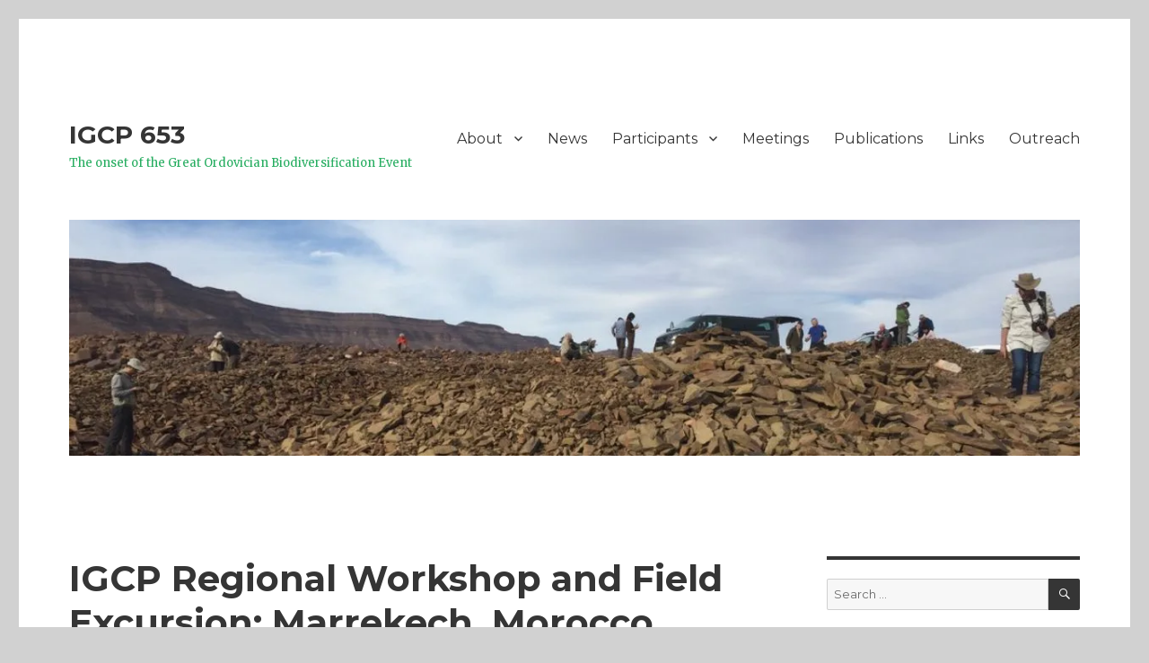

--- FILE ---
content_type: text/html; charset=UTF-8
request_url: https://www.igcp653.org/2018/01/11/igcp-regional-workshop-and-field-excursion-marrekech-morocco/
body_size: 20015
content:
<!DOCTYPE html>
<html dir="ltr" lang="en-US" prefix="og: https://ogp.me/ns#" class="no-js">
<head>
	<meta charset="UTF-8">
	<meta name="viewport" content="width=device-width, initial-scale=1">
	<link rel="profile" href="http://gmpg.org/xfn/11">
		<link rel="pingback" href="https://www.igcp653.org/xmlrpc.php">
		<script>(function(html){html.className = html.className.replace(/\bno-js\b/,'js')})(document.documentElement);</script>
<title>IGCP Regional Workshop and Field Excursion: Marrekech, Morocco | IGCP 653</title>

		<!-- All in One SEO 4.9.3 - aioseo.com -->
	<meta name="description" content="The 2nd Circular, which provides details of the Regional Workshop and Field Excursion to be held Feb 12-16 in Morocco is now available. We look forward to the first meeting of the IGCP 653 project on the African continent! Click here for 2nd Circular" />
	<meta name="robots" content="max-image-preview:large" />
	<meta name="author" content="Alycia Stigall"/>
	<link rel="canonical" href="https://www.igcp653.org/2018/01/11/igcp-regional-workshop-and-field-excursion-marrekech-morocco/" />
	<meta name="generator" content="All in One SEO (AIOSEO) 4.9.3" />
		<meta property="og:locale" content="en_US" />
		<meta property="og:site_name" content="IGCP 653 | The onset of the Great Ordovician Biodiversification Event" />
		<meta property="og:type" content="activity" />
		<meta property="og:title" content="IGCP Regional Workshop and Field Excursion: Marrekech, Morocco | IGCP 653" />
		<meta property="og:description" content="The 2nd Circular, which provides details of the Regional Workshop and Field Excursion to be held Feb 12-16 in Morocco is now available. We look forward to the first meeting of the IGCP 653 project on the African continent! Click here for 2nd Circular" />
		<meta property="og:url" content="https://www.igcp653.org/2018/01/11/igcp-regional-workshop-and-field-excursion-marrekech-morocco/" />
		<meta name="twitter:card" content="summary" />
		<meta name="twitter:title" content="IGCP Regional Workshop and Field Excursion: Marrekech, Morocco | IGCP 653" />
		<meta name="twitter:description" content="The 2nd Circular, which provides details of the Regional Workshop and Field Excursion to be held Feb 12-16 in Morocco is now available. We look forward to the first meeting of the IGCP 653 project on the African continent! Click here for 2nd Circular" />
		<script type="application/ld+json" class="aioseo-schema">
			{"@context":"https:\/\/schema.org","@graph":[{"@type":"Article","@id":"https:\/\/www.igcp653.org\/2018\/01\/11\/igcp-regional-workshop-and-field-excursion-marrekech-morocco\/#article","name":"IGCP Regional Workshop and Field Excursion: Marrekech, Morocco | IGCP 653","headline":"IGCP Regional Workshop and Field Excursion: Marrekech, Morocco","author":{"@id":"https:\/\/www.igcp653.org\/author\/stigallohio-edu\/#author"},"publisher":{"@id":"https:\/\/www.igcp653.org\/#organization"},"datePublished":"2018-01-11T16:32:32+00:00","dateModified":"2018-01-11T16:32:32+00:00","inLanguage":"en-US","mainEntityOfPage":{"@id":"https:\/\/www.igcp653.org\/2018\/01\/11\/igcp-regional-workshop-and-field-excursion-marrekech-morocco\/#webpage"},"isPartOf":{"@id":"https:\/\/www.igcp653.org\/2018\/01\/11\/igcp-regional-workshop-and-field-excursion-marrekech-morocco\/#webpage"},"articleSection":"Uncategorized"},{"@type":"BreadcrumbList","@id":"https:\/\/www.igcp653.org\/2018\/01\/11\/igcp-regional-workshop-and-field-excursion-marrekech-morocco\/#breadcrumblist","itemListElement":[{"@type":"ListItem","@id":"https:\/\/www.igcp653.org#listItem","position":1,"name":"Home","item":"https:\/\/www.igcp653.org","nextItem":{"@type":"ListItem","@id":"https:\/\/www.igcp653.org\/category\/uncategorized\/#listItem","name":"Uncategorized"}},{"@type":"ListItem","@id":"https:\/\/www.igcp653.org\/category\/uncategorized\/#listItem","position":2,"name":"Uncategorized","item":"https:\/\/www.igcp653.org\/category\/uncategorized\/","nextItem":{"@type":"ListItem","@id":"https:\/\/www.igcp653.org\/2018\/01\/11\/igcp-regional-workshop-and-field-excursion-marrekech-morocco\/#listItem","name":"IGCP Regional Workshop and Field Excursion: Marrekech, Morocco"},"previousItem":{"@type":"ListItem","@id":"https:\/\/www.igcp653.org#listItem","name":"Home"}},{"@type":"ListItem","@id":"https:\/\/www.igcp653.org\/2018\/01\/11\/igcp-regional-workshop-and-field-excursion-marrekech-morocco\/#listItem","position":3,"name":"IGCP Regional Workshop and Field Excursion: Marrekech, Morocco","previousItem":{"@type":"ListItem","@id":"https:\/\/www.igcp653.org\/category\/uncategorized\/#listItem","name":"Uncategorized"}}]},{"@type":"Organization","@id":"https:\/\/www.igcp653.org\/#organization","name":"IGCP 653","description":"The onset of the Great Ordovician Biodiversification Event","url":"https:\/\/www.igcp653.org\/"},{"@type":"Person","@id":"https:\/\/www.igcp653.org\/author\/stigallohio-edu\/#author","url":"https:\/\/www.igcp653.org\/author\/stigallohio-edu\/","name":"Alycia Stigall","image":{"@type":"ImageObject","@id":"https:\/\/www.igcp653.org\/2018\/01\/11\/igcp-regional-workshop-and-field-excursion-marrekech-morocco\/#authorImage","url":"https:\/\/secure.gravatar.com\/avatar\/e4568070dd8bc8eff57ccb081b93b870a4d5d42ebe3204b5bf8b6e5f89b0e90e?s=96&d=mm&r=g","width":96,"height":96,"caption":"Alycia Stigall"}},{"@type":"WebPage","@id":"https:\/\/www.igcp653.org\/2018\/01\/11\/igcp-regional-workshop-and-field-excursion-marrekech-morocco\/#webpage","url":"https:\/\/www.igcp653.org\/2018\/01\/11\/igcp-regional-workshop-and-field-excursion-marrekech-morocco\/","name":"IGCP Regional Workshop and Field Excursion: Marrekech, Morocco | IGCP 653","description":"The 2nd Circular, which provides details of the Regional Workshop and Field Excursion to be held Feb 12-16 in Morocco is now available. We look forward to the first meeting of the IGCP 653 project on the African continent! Click here for 2nd Circular","inLanguage":"en-US","isPartOf":{"@id":"https:\/\/www.igcp653.org\/#website"},"breadcrumb":{"@id":"https:\/\/www.igcp653.org\/2018\/01\/11\/igcp-regional-workshop-and-field-excursion-marrekech-morocco\/#breadcrumblist"},"author":{"@id":"https:\/\/www.igcp653.org\/author\/stigallohio-edu\/#author"},"creator":{"@id":"https:\/\/www.igcp653.org\/author\/stigallohio-edu\/#author"},"datePublished":"2018-01-11T16:32:32+00:00","dateModified":"2018-01-11T16:32:32+00:00"},{"@type":"WebSite","@id":"https:\/\/www.igcp653.org\/#website","url":"https:\/\/www.igcp653.org\/","name":"IGCP 653","description":"The onset of the Great Ordovician Biodiversification Event","inLanguage":"en-US","publisher":{"@id":"https:\/\/www.igcp653.org\/#organization"}}]}
		</script>
		<!-- All in One SEO -->

<link rel='dns-prefetch' href='//secure.gravatar.com' />
<link rel='dns-prefetch' href='//stats.wp.com' />
<link rel='dns-prefetch' href='//fonts.googleapis.com' />
<link rel='dns-prefetch' href='//v0.wordpress.com' />
<link rel='dns-prefetch' href='//widgets.wp.com' />
<link rel='dns-prefetch' href='//s0.wp.com' />
<link rel='dns-prefetch' href='//0.gravatar.com' />
<link rel='dns-prefetch' href='//1.gravatar.com' />
<link rel='dns-prefetch' href='//2.gravatar.com' />
<link href='https://fonts.gstatic.com' crossorigin rel='preconnect' />
<link rel='preconnect' href='//i0.wp.com' />
<link rel="alternate" type="application/rss+xml" title="IGCP 653 &raquo; Feed" href="https://www.igcp653.org/feed/" />
<link rel="alternate" type="application/rss+xml" title="IGCP 653 &raquo; Comments Feed" href="https://www.igcp653.org/comments/feed/" />
<link rel="alternate" type="application/rss+xml" title="IGCP 653 &raquo; IGCP Regional Workshop and Field Excursion: Marrekech, Morocco Comments Feed" href="https://www.igcp653.org/2018/01/11/igcp-regional-workshop-and-field-excursion-marrekech-morocco/feed/" />
<link rel="alternate" title="oEmbed (JSON)" type="application/json+oembed" href="https://www.igcp653.org/wp-json/oembed/1.0/embed?url=https%3A%2F%2Fwww.igcp653.org%2F2018%2F01%2F11%2Figcp-regional-workshop-and-field-excursion-marrekech-morocco%2F" />
<link rel="alternate" title="oEmbed (XML)" type="text/xml+oembed" href="https://www.igcp653.org/wp-json/oembed/1.0/embed?url=https%3A%2F%2Fwww.igcp653.org%2F2018%2F01%2F11%2Figcp-regional-workshop-and-field-excursion-marrekech-morocco%2F&#038;format=xml" />
<style id='wp-img-auto-sizes-contain-inline-css'>
img:is([sizes=auto i],[sizes^="auto," i]){contain-intrinsic-size:3000px 1500px}
/*# sourceURL=wp-img-auto-sizes-contain-inline-css */
</style>
<link rel='stylesheet' id='twentysixteen-jetpack-css' href='https://www.igcp653.org/wp-content/plugins/jetpack/modules/theme-tools/compat/twentysixteen.css?ver=15.4' media='all' />
<link rel='stylesheet' id='jetpack_related-posts-css' href='https://www.igcp653.org/wp-content/plugins/jetpack/modules/related-posts/related-posts.css?ver=20240116' media='all' />
<style id='wp-emoji-styles-inline-css'>

	img.wp-smiley, img.emoji {
		display: inline !important;
		border: none !important;
		box-shadow: none !important;
		height: 1em !important;
		width: 1em !important;
		margin: 0 0.07em !important;
		vertical-align: -0.1em !important;
		background: none !important;
		padding: 0 !important;
	}
/*# sourceURL=wp-emoji-styles-inline-css */
</style>
<style id='wp-block-library-inline-css'>
:root{--wp-block-synced-color:#7a00df;--wp-block-synced-color--rgb:122,0,223;--wp-bound-block-color:var(--wp-block-synced-color);--wp-editor-canvas-background:#ddd;--wp-admin-theme-color:#007cba;--wp-admin-theme-color--rgb:0,124,186;--wp-admin-theme-color-darker-10:#006ba1;--wp-admin-theme-color-darker-10--rgb:0,107,160.5;--wp-admin-theme-color-darker-20:#005a87;--wp-admin-theme-color-darker-20--rgb:0,90,135;--wp-admin-border-width-focus:2px}@media (min-resolution:192dpi){:root{--wp-admin-border-width-focus:1.5px}}.wp-element-button{cursor:pointer}:root .has-very-light-gray-background-color{background-color:#eee}:root .has-very-dark-gray-background-color{background-color:#313131}:root .has-very-light-gray-color{color:#eee}:root .has-very-dark-gray-color{color:#313131}:root .has-vivid-green-cyan-to-vivid-cyan-blue-gradient-background{background:linear-gradient(135deg,#00d084,#0693e3)}:root .has-purple-crush-gradient-background{background:linear-gradient(135deg,#34e2e4,#4721fb 50%,#ab1dfe)}:root .has-hazy-dawn-gradient-background{background:linear-gradient(135deg,#faaca8,#dad0ec)}:root .has-subdued-olive-gradient-background{background:linear-gradient(135deg,#fafae1,#67a671)}:root .has-atomic-cream-gradient-background{background:linear-gradient(135deg,#fdd79a,#004a59)}:root .has-nightshade-gradient-background{background:linear-gradient(135deg,#330968,#31cdcf)}:root .has-midnight-gradient-background{background:linear-gradient(135deg,#020381,#2874fc)}:root{--wp--preset--font-size--normal:16px;--wp--preset--font-size--huge:42px}.has-regular-font-size{font-size:1em}.has-larger-font-size{font-size:2.625em}.has-normal-font-size{font-size:var(--wp--preset--font-size--normal)}.has-huge-font-size{font-size:var(--wp--preset--font-size--huge)}.has-text-align-center{text-align:center}.has-text-align-left{text-align:left}.has-text-align-right{text-align:right}.has-fit-text{white-space:nowrap!important}#end-resizable-editor-section{display:none}.aligncenter{clear:both}.items-justified-left{justify-content:flex-start}.items-justified-center{justify-content:center}.items-justified-right{justify-content:flex-end}.items-justified-space-between{justify-content:space-between}.screen-reader-text{border:0;clip-path:inset(50%);height:1px;margin:-1px;overflow:hidden;padding:0;position:absolute;width:1px;word-wrap:normal!important}.screen-reader-text:focus{background-color:#ddd;clip-path:none;color:#444;display:block;font-size:1em;height:auto;left:5px;line-height:normal;padding:15px 23px 14px;text-decoration:none;top:5px;width:auto;z-index:100000}html :where(.has-border-color){border-style:solid}html :where([style*=border-top-color]){border-top-style:solid}html :where([style*=border-right-color]){border-right-style:solid}html :where([style*=border-bottom-color]){border-bottom-style:solid}html :where([style*=border-left-color]){border-left-style:solid}html :where([style*=border-width]){border-style:solid}html :where([style*=border-top-width]){border-top-style:solid}html :where([style*=border-right-width]){border-right-style:solid}html :where([style*=border-bottom-width]){border-bottom-style:solid}html :where([style*=border-left-width]){border-left-style:solid}html :where(img[class*=wp-image-]){height:auto;max-width:100%}:where(figure){margin:0 0 1em}html :where(.is-position-sticky){--wp-admin--admin-bar--position-offset:var(--wp-admin--admin-bar--height,0px)}@media screen and (max-width:600px){html :where(.is-position-sticky){--wp-admin--admin-bar--position-offset:0px}}

/*# sourceURL=wp-block-library-inline-css */
</style><style id='global-styles-inline-css'>
:root{--wp--preset--aspect-ratio--square: 1;--wp--preset--aspect-ratio--4-3: 4/3;--wp--preset--aspect-ratio--3-4: 3/4;--wp--preset--aspect-ratio--3-2: 3/2;--wp--preset--aspect-ratio--2-3: 2/3;--wp--preset--aspect-ratio--16-9: 16/9;--wp--preset--aspect-ratio--9-16: 9/16;--wp--preset--color--black: #000000;--wp--preset--color--cyan-bluish-gray: #abb8c3;--wp--preset--color--white: #fff;--wp--preset--color--pale-pink: #f78da7;--wp--preset--color--vivid-red: #cf2e2e;--wp--preset--color--luminous-vivid-orange: #ff6900;--wp--preset--color--luminous-vivid-amber: #fcb900;--wp--preset--color--light-green-cyan: #7bdcb5;--wp--preset--color--vivid-green-cyan: #00d084;--wp--preset--color--pale-cyan-blue: #8ed1fc;--wp--preset--color--vivid-cyan-blue: #0693e3;--wp--preset--color--vivid-purple: #9b51e0;--wp--preset--color--dark-gray: #1a1a1a;--wp--preset--color--medium-gray: #686868;--wp--preset--color--light-gray: #e5e5e5;--wp--preset--color--blue-gray: #4d545c;--wp--preset--color--bright-blue: #007acc;--wp--preset--color--light-blue: #9adffd;--wp--preset--color--dark-brown: #402b30;--wp--preset--color--medium-brown: #774e24;--wp--preset--color--dark-red: #640c1f;--wp--preset--color--bright-red: #ff675f;--wp--preset--color--yellow: #ffef8e;--wp--preset--gradient--vivid-cyan-blue-to-vivid-purple: linear-gradient(135deg,rgb(6,147,227) 0%,rgb(155,81,224) 100%);--wp--preset--gradient--light-green-cyan-to-vivid-green-cyan: linear-gradient(135deg,rgb(122,220,180) 0%,rgb(0,208,130) 100%);--wp--preset--gradient--luminous-vivid-amber-to-luminous-vivid-orange: linear-gradient(135deg,rgb(252,185,0) 0%,rgb(255,105,0) 100%);--wp--preset--gradient--luminous-vivid-orange-to-vivid-red: linear-gradient(135deg,rgb(255,105,0) 0%,rgb(207,46,46) 100%);--wp--preset--gradient--very-light-gray-to-cyan-bluish-gray: linear-gradient(135deg,rgb(238,238,238) 0%,rgb(169,184,195) 100%);--wp--preset--gradient--cool-to-warm-spectrum: linear-gradient(135deg,rgb(74,234,220) 0%,rgb(151,120,209) 20%,rgb(207,42,186) 40%,rgb(238,44,130) 60%,rgb(251,105,98) 80%,rgb(254,248,76) 100%);--wp--preset--gradient--blush-light-purple: linear-gradient(135deg,rgb(255,206,236) 0%,rgb(152,150,240) 100%);--wp--preset--gradient--blush-bordeaux: linear-gradient(135deg,rgb(254,205,165) 0%,rgb(254,45,45) 50%,rgb(107,0,62) 100%);--wp--preset--gradient--luminous-dusk: linear-gradient(135deg,rgb(255,203,112) 0%,rgb(199,81,192) 50%,rgb(65,88,208) 100%);--wp--preset--gradient--pale-ocean: linear-gradient(135deg,rgb(255,245,203) 0%,rgb(182,227,212) 50%,rgb(51,167,181) 100%);--wp--preset--gradient--electric-grass: linear-gradient(135deg,rgb(202,248,128) 0%,rgb(113,206,126) 100%);--wp--preset--gradient--midnight: linear-gradient(135deg,rgb(2,3,129) 0%,rgb(40,116,252) 100%);--wp--preset--font-size--small: 13px;--wp--preset--font-size--medium: 20px;--wp--preset--font-size--large: 36px;--wp--preset--font-size--x-large: 42px;--wp--preset--spacing--20: 0.44rem;--wp--preset--spacing--30: 0.67rem;--wp--preset--spacing--40: 1rem;--wp--preset--spacing--50: 1.5rem;--wp--preset--spacing--60: 2.25rem;--wp--preset--spacing--70: 3.38rem;--wp--preset--spacing--80: 5.06rem;--wp--preset--shadow--natural: 6px 6px 9px rgba(0, 0, 0, 0.2);--wp--preset--shadow--deep: 12px 12px 50px rgba(0, 0, 0, 0.4);--wp--preset--shadow--sharp: 6px 6px 0px rgba(0, 0, 0, 0.2);--wp--preset--shadow--outlined: 6px 6px 0px -3px rgb(255, 255, 255), 6px 6px rgb(0, 0, 0);--wp--preset--shadow--crisp: 6px 6px 0px rgb(0, 0, 0);}:where(.is-layout-flex){gap: 0.5em;}:where(.is-layout-grid){gap: 0.5em;}body .is-layout-flex{display: flex;}.is-layout-flex{flex-wrap: wrap;align-items: center;}.is-layout-flex > :is(*, div){margin: 0;}body .is-layout-grid{display: grid;}.is-layout-grid > :is(*, div){margin: 0;}:where(.wp-block-columns.is-layout-flex){gap: 2em;}:where(.wp-block-columns.is-layout-grid){gap: 2em;}:where(.wp-block-post-template.is-layout-flex){gap: 1.25em;}:where(.wp-block-post-template.is-layout-grid){gap: 1.25em;}.has-black-color{color: var(--wp--preset--color--black) !important;}.has-cyan-bluish-gray-color{color: var(--wp--preset--color--cyan-bluish-gray) !important;}.has-white-color{color: var(--wp--preset--color--white) !important;}.has-pale-pink-color{color: var(--wp--preset--color--pale-pink) !important;}.has-vivid-red-color{color: var(--wp--preset--color--vivid-red) !important;}.has-luminous-vivid-orange-color{color: var(--wp--preset--color--luminous-vivid-orange) !important;}.has-luminous-vivid-amber-color{color: var(--wp--preset--color--luminous-vivid-amber) !important;}.has-light-green-cyan-color{color: var(--wp--preset--color--light-green-cyan) !important;}.has-vivid-green-cyan-color{color: var(--wp--preset--color--vivid-green-cyan) !important;}.has-pale-cyan-blue-color{color: var(--wp--preset--color--pale-cyan-blue) !important;}.has-vivid-cyan-blue-color{color: var(--wp--preset--color--vivid-cyan-blue) !important;}.has-vivid-purple-color{color: var(--wp--preset--color--vivid-purple) !important;}.has-black-background-color{background-color: var(--wp--preset--color--black) !important;}.has-cyan-bluish-gray-background-color{background-color: var(--wp--preset--color--cyan-bluish-gray) !important;}.has-white-background-color{background-color: var(--wp--preset--color--white) !important;}.has-pale-pink-background-color{background-color: var(--wp--preset--color--pale-pink) !important;}.has-vivid-red-background-color{background-color: var(--wp--preset--color--vivid-red) !important;}.has-luminous-vivid-orange-background-color{background-color: var(--wp--preset--color--luminous-vivid-orange) !important;}.has-luminous-vivid-amber-background-color{background-color: var(--wp--preset--color--luminous-vivid-amber) !important;}.has-light-green-cyan-background-color{background-color: var(--wp--preset--color--light-green-cyan) !important;}.has-vivid-green-cyan-background-color{background-color: var(--wp--preset--color--vivid-green-cyan) !important;}.has-pale-cyan-blue-background-color{background-color: var(--wp--preset--color--pale-cyan-blue) !important;}.has-vivid-cyan-blue-background-color{background-color: var(--wp--preset--color--vivid-cyan-blue) !important;}.has-vivid-purple-background-color{background-color: var(--wp--preset--color--vivid-purple) !important;}.has-black-border-color{border-color: var(--wp--preset--color--black) !important;}.has-cyan-bluish-gray-border-color{border-color: var(--wp--preset--color--cyan-bluish-gray) !important;}.has-white-border-color{border-color: var(--wp--preset--color--white) !important;}.has-pale-pink-border-color{border-color: var(--wp--preset--color--pale-pink) !important;}.has-vivid-red-border-color{border-color: var(--wp--preset--color--vivid-red) !important;}.has-luminous-vivid-orange-border-color{border-color: var(--wp--preset--color--luminous-vivid-orange) !important;}.has-luminous-vivid-amber-border-color{border-color: var(--wp--preset--color--luminous-vivid-amber) !important;}.has-light-green-cyan-border-color{border-color: var(--wp--preset--color--light-green-cyan) !important;}.has-vivid-green-cyan-border-color{border-color: var(--wp--preset--color--vivid-green-cyan) !important;}.has-pale-cyan-blue-border-color{border-color: var(--wp--preset--color--pale-cyan-blue) !important;}.has-vivid-cyan-blue-border-color{border-color: var(--wp--preset--color--vivid-cyan-blue) !important;}.has-vivid-purple-border-color{border-color: var(--wp--preset--color--vivid-purple) !important;}.has-vivid-cyan-blue-to-vivid-purple-gradient-background{background: var(--wp--preset--gradient--vivid-cyan-blue-to-vivid-purple) !important;}.has-light-green-cyan-to-vivid-green-cyan-gradient-background{background: var(--wp--preset--gradient--light-green-cyan-to-vivid-green-cyan) !important;}.has-luminous-vivid-amber-to-luminous-vivid-orange-gradient-background{background: var(--wp--preset--gradient--luminous-vivid-amber-to-luminous-vivid-orange) !important;}.has-luminous-vivid-orange-to-vivid-red-gradient-background{background: var(--wp--preset--gradient--luminous-vivid-orange-to-vivid-red) !important;}.has-very-light-gray-to-cyan-bluish-gray-gradient-background{background: var(--wp--preset--gradient--very-light-gray-to-cyan-bluish-gray) !important;}.has-cool-to-warm-spectrum-gradient-background{background: var(--wp--preset--gradient--cool-to-warm-spectrum) !important;}.has-blush-light-purple-gradient-background{background: var(--wp--preset--gradient--blush-light-purple) !important;}.has-blush-bordeaux-gradient-background{background: var(--wp--preset--gradient--blush-bordeaux) !important;}.has-luminous-dusk-gradient-background{background: var(--wp--preset--gradient--luminous-dusk) !important;}.has-pale-ocean-gradient-background{background: var(--wp--preset--gradient--pale-ocean) !important;}.has-electric-grass-gradient-background{background: var(--wp--preset--gradient--electric-grass) !important;}.has-midnight-gradient-background{background: var(--wp--preset--gradient--midnight) !important;}.has-small-font-size{font-size: var(--wp--preset--font-size--small) !important;}.has-medium-font-size{font-size: var(--wp--preset--font-size--medium) !important;}.has-large-font-size{font-size: var(--wp--preset--font-size--large) !important;}.has-x-large-font-size{font-size: var(--wp--preset--font-size--x-large) !important;}
/*# sourceURL=global-styles-inline-css */
</style>

<style id='classic-theme-styles-inline-css'>
/*! This file is auto-generated */
.wp-block-button__link{color:#fff;background-color:#32373c;border-radius:9999px;box-shadow:none;text-decoration:none;padding:calc(.667em + 2px) calc(1.333em + 2px);font-size:1.125em}.wp-block-file__button{background:#32373c;color:#fff;text-decoration:none}
/*# sourceURL=/wp-includes/css/classic-themes.min.css */
</style>
<link rel='stylesheet' id='twentysixteen-fonts-css' href='https://fonts.googleapis.com/css?family=Merriweather%3A400%2C700%2C900%2C400italic%2C700italic%2C900italic%7CMontserrat%3A400%2C700%7CInconsolata%3A400&#038;subset=latin%2Clatin-ext&#038;display=fallback' media='all' />
<link rel='stylesheet' id='genericons-css' href='https://www.igcp653.org/wp-content/plugins/jetpack/_inc/genericons/genericons/genericons.css?ver=3.1' media='all' />
<link rel='stylesheet' id='twentysixteen-style-css' href='https://www.igcp653.org/wp-content/themes/twentysixteen/style.css?ver=20190507' media='all' />
<style id='twentysixteen-style-inline-css'>

		/* Custom Main Text Color */
		body,
		blockquote cite,
		blockquote small,
		.main-navigation a,
		.menu-toggle,
		.dropdown-toggle,
		.social-navigation a,
		.post-navigation a,
		.pagination a:hover,
		.pagination a:focus,
		.widget-title a,
		.site-branding .site-title a,
		.entry-title a,
		.page-links > .page-links-title,
		.comment-author,
		.comment-reply-title small a:hover,
		.comment-reply-title small a:focus {
			color: #353535
		}

		blockquote,
		.menu-toggle.toggled-on,
		.menu-toggle.toggled-on:hover,
		.menu-toggle.toggled-on:focus,
		.post-navigation,
		.post-navigation div + div,
		.pagination,
		.widget,
		.page-header,
		.page-links a,
		.comments-title,
		.comment-reply-title {
			border-color: #353535;
		}

		button,
		button[disabled]:hover,
		button[disabled]:focus,
		input[type="button"],
		input[type="button"][disabled]:hover,
		input[type="button"][disabled]:focus,
		input[type="reset"],
		input[type="reset"][disabled]:hover,
		input[type="reset"][disabled]:focus,
		input[type="submit"],
		input[type="submit"][disabled]:hover,
		input[type="submit"][disabled]:focus,
		.menu-toggle.toggled-on,
		.menu-toggle.toggled-on:hover,
		.menu-toggle.toggled-on:focus,
		.pagination:before,
		.pagination:after,
		.pagination .prev,
		.pagination .next,
		.page-links a {
			background-color: #353535;
		}

		/* Border Color */
		fieldset,
		pre,
		abbr,
		acronym,
		table,
		th,
		td,
		input[type="date"],
		input[type="time"],
		input[type="datetime-local"],
		input[type="week"],
		input[type="month"],
		input[type="text"],
		input[type="email"],
		input[type="url"],
		input[type="password"],
		input[type="search"],
		input[type="tel"],
		input[type="number"],
		textarea,
		.main-navigation li,
		.main-navigation .primary-menu,
		.menu-toggle,
		.dropdown-toggle:after,
		.social-navigation a,
		.image-navigation,
		.comment-navigation,
		.tagcloud a,
		.entry-content,
		.entry-summary,
		.page-links a,
		.page-links > span,
		.comment-list article,
		.comment-list .pingback,
		.comment-list .trackback,
		.comment-reply-link,
		.no-comments,
		.widecolumn .mu_register .mu_alert {
			border-color: #353535; /* Fallback for IE7 and IE8 */
			border-color: rgba( 53, 53, 53, 0.2);
		}

		hr,
		code {
			background-color: #353535; /* Fallback for IE7 and IE8 */
			background-color: rgba( 53, 53, 53, 0.2);
		}

		@media screen and (min-width: 56.875em) {
			.main-navigation ul ul,
			.main-navigation ul ul li {
				border-color: rgba( 53, 53, 53, 0.2);
			}

			.main-navigation ul ul:before {
				border-top-color: rgba( 53, 53, 53, 0.2);
				border-bottom-color: rgba( 53, 53, 53, 0.2);
			}
		}
	

		/* Custom Secondary Text Color */

		/**
		 * IE8 and earlier will drop any block with CSS3 selectors.
		 * Do not combine these styles with the next block.
		 */
		body:not(.search-results) .entry-summary {
			color: #26ad60;
		}

		blockquote,
		.post-password-form label,
		a:hover,
		a:focus,
		a:active,
		.post-navigation .meta-nav,
		.image-navigation,
		.comment-navigation,
		.widget_recent_entries .post-date,
		.widget_rss .rss-date,
		.widget_rss cite,
		.site-description,
		.author-bio,
		.entry-footer,
		.entry-footer a,
		.sticky-post,
		.taxonomy-description,
		.entry-caption,
		.comment-metadata,
		.pingback .edit-link,
		.comment-metadata a,
		.pingback .comment-edit-link,
		.comment-form label,
		.comment-notes,
		.comment-awaiting-moderation,
		.logged-in-as,
		.form-allowed-tags,
		.site-info,
		.site-info a,
		.wp-caption .wp-caption-text,
		.gallery-caption,
		.widecolumn label,
		.widecolumn .mu_register label {
			color: #26ad60;
		}

		.widget_calendar tbody a:hover,
		.widget_calendar tbody a:focus {
			background-color: #26ad60;
		}
	
/*# sourceURL=twentysixteen-style-inline-css */
</style>
<link rel='stylesheet' id='twentysixteen-block-style-css' href='https://www.igcp653.org/wp-content/themes/twentysixteen/css/blocks.css?ver=20190102' media='all' />
<link rel='stylesheet' id='jetpack_likes-css' href='https://www.igcp653.org/wp-content/plugins/jetpack/modules/likes/style.css?ver=15.4' media='all' />
<link rel='stylesheet' id='jetpack-subscriptions-css' href='https://www.igcp653.org/wp-content/plugins/jetpack/_inc/build/subscriptions/subscriptions.min.css?ver=15.4' media='all' />
<style id='jetpack_facebook_likebox-inline-css'>
.widget_facebook_likebox {
	overflow: hidden;
}

/*# sourceURL=https://www.igcp653.org/wp-content/plugins/jetpack/modules/widgets/facebook-likebox/style.css */
</style>
<link rel='stylesheet' id='tablepress-default-css' href='https://www.igcp653.org/wp-content/tablepress-combined.min.css?ver=65' media='all' />
<link rel='stylesheet' id='if-style-css' href='https://www.igcp653.org/wp-content/plugins/ifeature-slider/css/if-slider.css?ver=6.9' media='all' />
<link rel='stylesheet' id='sharedaddy-css' href='https://www.igcp653.org/wp-content/plugins/jetpack/modules/sharedaddy/sharing.css?ver=15.4' media='all' />
<link rel='stylesheet' id='social-logos-css' href='https://www.igcp653.org/wp-content/plugins/jetpack/_inc/social-logos/social-logos.min.css?ver=15.4' media='all' />
<script id="jetpack_related-posts-js-extra">
var related_posts_js_options = {"post_heading":"h4"};
//# sourceURL=jetpack_related-posts-js-extra
</script>
<script src="https://www.igcp653.org/wp-content/plugins/jetpack/_inc/build/related-posts/related-posts.min.js?ver=20240116" id="jetpack_related-posts-js"></script>
<script src="https://www.igcp653.org/wp-includes/js/jquery/jquery.min.js?ver=3.7.1" id="jquery-core-js"></script>
<script src="https://www.igcp653.org/wp-includes/js/jquery/jquery-migrate.min.js?ver=3.4.1" id="jquery-migrate-js"></script>
<link rel="https://api.w.org/" href="https://www.igcp653.org/wp-json/" /><link rel="alternate" title="JSON" type="application/json" href="https://www.igcp653.org/wp-json/wp/v2/posts/830" /><link rel="EditURI" type="application/rsd+xml" title="RSD" href="https://www.igcp653.org/xmlrpc.php?rsd" />
<meta name="generator" content="WordPress 6.9" />
<link rel='shortlink' href='https://wp.me/p7moBj-do' />
<script type="text/javascript">
(function(url){
	if(/(?:Chrome\/26\.0\.1410\.63 Safari\/537\.31|WordfenceTestMonBot)/.test(navigator.userAgent)){ return; }
	var addEvent = function(evt, handler) {
		if (window.addEventListener) {
			document.addEventListener(evt, handler, false);
		} else if (window.attachEvent) {
			document.attachEvent('on' + evt, handler);
		}
	};
	var removeEvent = function(evt, handler) {
		if (window.removeEventListener) {
			document.removeEventListener(evt, handler, false);
		} else if (window.detachEvent) {
			document.detachEvent('on' + evt, handler);
		}
	};
	var evts = 'contextmenu dblclick drag dragend dragenter dragleave dragover dragstart drop keydown keypress keyup mousedown mousemove mouseout mouseover mouseup mousewheel scroll'.split(' ');
	var logHuman = function() {
		if (window.wfLogHumanRan) { return; }
		window.wfLogHumanRan = true;
		var wfscr = document.createElement('script');
		wfscr.type = 'text/javascript';
		wfscr.async = true;
		wfscr.src = url + '&r=' + Math.random();
		(document.getElementsByTagName('head')[0]||document.getElementsByTagName('body')[0]).appendChild(wfscr);
		for (var i = 0; i < evts.length; i++) {
			removeEvent(evts[i], logHuman);
		}
	};
	for (var i = 0; i < evts.length; i++) {
		addEvent(evts[i], logHuman);
	}
})('//www.igcp653.org/?wordfence_lh=1&hid=B5EAF698E85447C02B05F9C8E7B8EC9E');
</script>	<style>img#wpstats{display:none}</style>
		<style id="custom-background-css">
body.custom-background { background-color: #d1d1d1; }
</style>
	<link rel="icon" href="https://i0.wp.com/www.igcp653.org/wp-content/uploads/2016/04/cropped-white_projectsquarewhite-1.png?fit=32%2C32&#038;ssl=1" sizes="32x32" />
<link rel="icon" href="https://i0.wp.com/www.igcp653.org/wp-content/uploads/2016/04/cropped-white_projectsquarewhite-1.png?fit=192%2C192&#038;ssl=1" sizes="192x192" />
<link rel="apple-touch-icon" href="https://i0.wp.com/www.igcp653.org/wp-content/uploads/2016/04/cropped-white_projectsquarewhite-1.png?fit=180%2C180&#038;ssl=1" />
<meta name="msapplication-TileImage" content="https://i0.wp.com/www.igcp653.org/wp-content/uploads/2016/04/cropped-white_projectsquarewhite-1.png?fit=270%2C270&#038;ssl=1" />
<link rel='stylesheet' id='grunion.css-css' href='https://www.igcp653.org/wp-content/plugins/jetpack/jetpack_vendor/automattic/jetpack-forms/src/../dist/contact-form/css/grunion.css?ver=15.4' media='all' />
</head>

<body class="wp-singular post-template-default single single-post postid-830 single-format-standard custom-background wp-embed-responsive wp-theme-twentysixteen group-blog">
<div id="page" class="site">
	<div class="site-inner">
		<a class="skip-link screen-reader-text" href="#content">Skip to content</a>

		<header id="masthead" class="site-header" role="banner">
			<div class="site-header-main">
				<div class="site-branding">
					
											<p class="site-title"><a href="https://www.igcp653.org/" rel="home">IGCP 653</a></p>
												<p class="site-description">The onset of the Great Ordovician Biodiversification Event</p>
									</div><!-- .site-branding -->

									<button id="menu-toggle" class="menu-toggle">Menu</button>

					<div id="site-header-menu" class="site-header-menu">
													<nav id="site-navigation" class="main-navigation" role="navigation" aria-label="Primary Menu">
								<div class="menu-top-menu-container"><ul id="menu-top-menu" class="primary-menu"><li id="menu-item-36" class="menu-item menu-item-type-post_type menu-item-object-page menu-item-has-children menu-item-36"><a href="https://www.igcp653.org/about/">About</a>
<ul class="sub-menu">
	<li id="menu-item-197" class="menu-item menu-item-type-post_type menu-item-object-page menu-item-197"><a href="https://www.igcp653.org/about/logo/">Logo</a></li>
</ul>
</li>
<li id="menu-item-41" class="menu-item menu-item-type-post_type menu-item-object-page current_page_parent menu-item-41"><a href="https://www.igcp653.org/news/">News</a></li>
<li id="menu-item-16" class="menu-item menu-item-type-post_type menu-item-object-page menu-item-has-children menu-item-16"><a href="https://www.igcp653.org/participants/">Participants</a>
<ul class="sub-menu">
	<li id="menu-item-65" class="menu-item menu-item-type-post_type menu-item-object-page menu-item-65"><a href="https://www.igcp653.org/participants/project-leaders/">Project Leaders</a></li>
	<li id="menu-item-64" class="menu-item menu-item-type-post_type menu-item-object-page menu-item-64"><a href="https://www.igcp653.org/participants/participants/">Program Participants</a></li>
	<li id="menu-item-138" class="menu-item menu-item-type-post_type menu-item-object-page menu-item-138"><a href="https://www.igcp653.org/participants/join/">How to Join</a></li>
</ul>
</li>
<li id="menu-item-15" class="menu-item menu-item-type-post_type menu-item-object-page menu-item-15"><a href="https://www.igcp653.org/meetings/">Meetings</a></li>
<li id="menu-item-17" class="menu-item menu-item-type-post_type menu-item-object-page menu-item-17"><a href="https://www.igcp653.org/publications/">Publications</a></li>
<li id="menu-item-35" class="menu-item menu-item-type-post_type menu-item-object-page menu-item-35"><a href="https://www.igcp653.org/links/">Links</a></li>
<li id="menu-item-34" class="menu-item menu-item-type-post_type menu-item-object-page menu-item-34"><a href="https://www.igcp653.org/public-outreach/">Outreach</a></li>
</ul></div>							</nav><!-- .main-navigation -->
						
											</div><!-- .site-header-menu -->
							</div><!-- .site-header-main -->

											<div class="header-image">
					<a href="https://www.igcp653.org/" rel="home">
						<img src="https://www.igcp653.org/wp-content/uploads/2018/02/cropped-UNADJUSTEDNONRAW_thumb_70be-1.jpg" srcset="https://i0.wp.com/www.igcp653.org/wp-content/uploads/2018/02/cropped-UNADJUSTEDNONRAW_thumb_70be-1.jpg?w=1200&amp;ssl=1 1200w, https://i0.wp.com/www.igcp653.org/wp-content/uploads/2018/02/cropped-UNADJUSTEDNONRAW_thumb_70be-1.jpg?resize=300%2C70&amp;ssl=1 300w, https://i0.wp.com/www.igcp653.org/wp-content/uploads/2018/02/cropped-UNADJUSTEDNONRAW_thumb_70be-1.jpg?resize=768%2C179&amp;ssl=1 768w, https://i0.wp.com/www.igcp653.org/wp-content/uploads/2018/02/cropped-UNADJUSTEDNONRAW_thumb_70be-1.jpg?resize=1024%2C239&amp;ssl=1 1024w" sizes="(max-width: 709px) 85vw, (max-width: 909px) 81vw, (max-width: 1362px) 88vw, 1200px" width="1200" height="280" alt="IGCP 653">
					</a>
				</div><!-- .header-image -->
					</header><!-- .site-header -->

		<div id="content" class="site-content">

<div id="primary" class="content-area">
	<main id="main" class="site-main" role="main">
		
<article id="post-830" class="post-830 post type-post status-publish format-standard hentry category-uncategorized">
	<header class="entry-header">
		<h1 class="entry-title">IGCP Regional Workshop and Field Excursion: Marrekech, Morocco</h1>	</header><!-- .entry-header -->

	
	
	<div class="entry-content">
		<p>The <a href="http://www.igcp653.org/wp-content/uploads/2018/01/2nd-Circular-1.pdf">2nd Circular</a>, which provides details of the Regional Workshop and Field Excursion to be held Feb 12-16 in Morocco is now available.</p>
<p>We look forward to the first meeting of the IGCP 653 project on the African continent!</p>
<p><a href="http://www.igcp653.org/wp-content/uploads/2018/01/2nd-Circular-1.pdf">Click here for 2nd Circular</a></p>
<div class="sharedaddy sd-sharing-enabled"><div class="robots-nocontent sd-block sd-social sd-social-icon sd-sharing"><h3 class="sd-title">Share this:</h3><div class="sd-content"><ul><li class="share-twitter"><a rel="nofollow noopener noreferrer"
				data-shared="sharing-twitter-830"
				class="share-twitter sd-button share-icon no-text"
				href="https://www.igcp653.org/2018/01/11/igcp-regional-workshop-and-field-excursion-marrekech-morocco/?share=twitter"
				target="_blank"
				aria-labelledby="sharing-twitter-830"
				>
				<span id="sharing-twitter-830" hidden>Click to share on X (Opens in new window)</span>
				<span>X</span>
			</a></li><li class="share-facebook"><a rel="nofollow noopener noreferrer"
				data-shared="sharing-facebook-830"
				class="share-facebook sd-button share-icon no-text"
				href="https://www.igcp653.org/2018/01/11/igcp-regional-workshop-and-field-excursion-marrekech-morocco/?share=facebook"
				target="_blank"
				aria-labelledby="sharing-facebook-830"
				>
				<span id="sharing-facebook-830" hidden>Click to share on Facebook (Opens in new window)</span>
				<span>Facebook</span>
			</a></li><li class="share-email"><a rel="nofollow noopener noreferrer"
				data-shared="sharing-email-830"
				class="share-email sd-button share-icon no-text"
				href="mailto:?subject=%5BShared%20Post%5D%20IGCP%20Regional%20Workshop%20and%20Field%20Excursion%3A%20Marrekech%2C%20Morocco&#038;body=https%3A%2F%2Fwww.igcp653.org%2F2018%2F01%2F11%2Figcp-regional-workshop-and-field-excursion-marrekech-morocco%2F&#038;share=email"
				target="_blank"
				aria-labelledby="sharing-email-830"
				data-email-share-error-title="Do you have email set up?" data-email-share-error-text="If you&#039;re having problems sharing via email, you might not have email set up for your browser. You may need to create a new email yourself." data-email-share-nonce="e9649fbb9d" data-email-share-track-url="https://www.igcp653.org/2018/01/11/igcp-regional-workshop-and-field-excursion-marrekech-morocco/?share=email">
				<span id="sharing-email-830" hidden>Click to email a link to a friend (Opens in new window)</span>
				<span>Email</span>
			</a></li><li class="share-print"><a rel="nofollow noopener noreferrer"
				data-shared="sharing-print-830"
				class="share-print sd-button share-icon no-text"
				href="https://www.igcp653.org/2018/01/11/igcp-regional-workshop-and-field-excursion-marrekech-morocco/#print?share=print"
				target="_blank"
				aria-labelledby="sharing-print-830"
				>
				<span id="sharing-print-830" hidden>Click to print (Opens in new window)</span>
				<span>Print</span>
			</a></li><li class="share-end"></li></ul></div></div></div><div class='sharedaddy sd-block sd-like jetpack-likes-widget-wrapper jetpack-likes-widget-unloaded' id='like-post-wrapper-108772137-830-6970abe5aa812' data-src='https://widgets.wp.com/likes/?ver=15.4#blog_id=108772137&amp;post_id=830&amp;origin=www.igcp653.org&amp;obj_id=108772137-830-6970abe5aa812' data-name='like-post-frame-108772137-830-6970abe5aa812' data-title='Like or Reblog'><h3 class="sd-title">Like this:</h3><div class='likes-widget-placeholder post-likes-widget-placeholder' style='height: 55px;'><span class='button'><span>Like</span></span> <span class="loading">Loading...</span></div><span class='sd-text-color'></span><a class='sd-link-color'></a></div>
<div id='jp-relatedposts' class='jp-relatedposts' >
	
</div>	</div><!-- .entry-content -->

	<footer class="entry-footer">
		<span class="byline"><span class="author vcard"><img alt='' src='https://secure.gravatar.com/avatar/e4568070dd8bc8eff57ccb081b93b870a4d5d42ebe3204b5bf8b6e5f89b0e90e?s=49&#038;d=mm&#038;r=g' srcset='https://secure.gravatar.com/avatar/e4568070dd8bc8eff57ccb081b93b870a4d5d42ebe3204b5bf8b6e5f89b0e90e?s=98&#038;d=mm&#038;r=g 2x' class='avatar avatar-49 photo' height='49' width='49' decoding='async'/><span class="screen-reader-text">Author </span> <a class="url fn n" href="https://www.igcp653.org/author/stigallohio-edu/">Alycia Stigall</a></span></span><span class="posted-on"><span class="screen-reader-text">Posted on </span><a href="https://www.igcp653.org/2018/01/11/igcp-regional-workshop-and-field-excursion-marrekech-morocco/" rel="bookmark"><time class="entry-date published updated" datetime="2018-01-11T16:32:32+00:00">January 11, 2018</time></a></span>			</footer><!-- .entry-footer -->
</article><!-- #post-830 -->

<div id="comments" class="comments-area">

	
	
		<div id="respond" class="comment-respond">
		<h2 id="reply-title" class="comment-reply-title">Leave a Reply <small><a rel="nofollow" id="cancel-comment-reply-link" href="/2018/01/11/igcp-regional-workshop-and-field-excursion-marrekech-morocco/#respond" style="display:none;">Cancel reply</a></small></h2><form action="https://www.igcp653.org/wp-comments-post.php" method="post" id="commentform" class="comment-form"><p class="comment-notes"><span id="email-notes">Your email address will not be published.</span> <span class="required-field-message">Required fields are marked <span class="required">*</span></span></p><p class="comment-form-comment"><label for="comment">Comment <span class="required">*</span></label> <textarea id="comment" name="comment" cols="45" rows="8" maxlength="65525" required></textarea></p><p class="comment-form-author"><label for="author">Name <span class="required">*</span></label> <input id="author" name="author" type="text" value="" size="30" maxlength="245" autocomplete="name" required /></p>
<p class="comment-form-email"><label for="email">Email <span class="required">*</span></label> <input id="email" name="email" type="email" value="" size="30" maxlength="100" aria-describedby="email-notes" autocomplete="email" required /></p>
<p class="comment-form-url"><label for="url">Website</label> <input id="url" name="url" type="url" value="" size="30" maxlength="200" autocomplete="url" /></p>
<p class="comment-subscription-form"><input type="checkbox" name="subscribe_comments" id="subscribe_comments" value="subscribe" style="width: auto; -moz-appearance: checkbox; -webkit-appearance: checkbox;" /> <label class="subscribe-label" id="subscribe-label" for="subscribe_comments">Notify me of follow-up comments by email.</label></p><p class="comment-subscription-form"><input type="checkbox" name="subscribe_blog" id="subscribe_blog" value="subscribe" style="width: auto; -moz-appearance: checkbox; -webkit-appearance: checkbox;" /> <label class="subscribe-label" id="subscribe-blog-label" for="subscribe_blog">Notify me of new posts by email.</label></p><p class="form-submit"><input name="submit" type="submit" id="submit" class="submit" value="Post Comment" /> <input type='hidden' name='comment_post_ID' value='830' id='comment_post_ID' />
<input type='hidden' name='comment_parent' id='comment_parent' value='0' />
</p><p style="display: none;"><input type="hidden" id="akismet_comment_nonce" name="akismet_comment_nonce" value="c8a302d7f7" /></p><p style="display: none !important;" class="akismet-fields-container" data-prefix="ak_"><label>&#916;<textarea name="ak_hp_textarea" cols="45" rows="8" maxlength="100"></textarea></label><input type="hidden" id="ak_js_1" name="ak_js" value="5"/><script>document.getElementById( "ak_js_1" ).setAttribute( "value", ( new Date() ).getTime() );</script></p></form>	</div><!-- #respond -->
	<p class="akismet_comment_form_privacy_notice">This site uses Akismet to reduce spam. <a href="https://akismet.com/privacy/" target="_blank" rel="nofollow noopener">Learn how your comment data is processed.</a></p>
</div><!-- .comments-area -->

	<nav class="navigation post-navigation" aria-label="Posts">
		<h2 class="screen-reader-text">Post navigation</h2>
		<div class="nav-links"><div class="nav-previous"><a href="https://www.igcp653.org/2017/10/01/igcp-653-seattle-gsa/" rel="prev"><span class="meta-nav" aria-hidden="true">Previous</span> <span class="screen-reader-text">Previous post:</span> <span class="post-title">IGCP 653 @ Seattle GSA</span></a></div><div class="nav-next"><a href="https://www.igcp653.org/2018/02/01/international-paleontological-congress-5-abstracts-due/" rel="next"><span class="meta-nav" aria-hidden="true">Next</span> <span class="screen-reader-text">Next post:</span> <span class="post-title">International Paleontological Congress 5: Abstracts due</span></a></div></div>
	</nav>
	</main><!-- .site-main -->

	<aside id="content-bottom-widgets" class="content-bottom-widgets" role="complementary">
			<div class="widget-area">
			<section id="twitter_timeline-3" class="widget widget_twitter_timeline"><h2 class="widget-title">Follow us on Twitter</h2><a class="twitter-timeline" data-height="400" data-theme="light" data-border-color="#e8e8e8" data-tweet-limit="5" data-lang="EN" data-partner="jetpack" data-chrome="noheader nofooter noborders transparent" href="https://twitter.com/igcp653" href="https://twitter.com/igcp653">My Tweets</a></section>		</div><!-- .widget-area -->
	
			<div class="widget-area">
			<section id="facebook-likebox-3" class="widget widget_facebook_likebox"><h2 class="widget-title"><a href="https://www.facebook.com/igcp653/">Follow us on Facebook</a></h2>		<div id="fb-root"></div>
		<div class="fb-page" data-href="https://www.facebook.com/igcp653/" data-width="340"  data-height="580" data-hide-cover="false" data-show-facepile="true" data-tabs="timeline" data-hide-cta="false" data-small-header="false">
		<div class="fb-xfbml-parse-ignore"><blockquote cite="https://www.facebook.com/igcp653/"><a href="https://www.facebook.com/igcp653/">Follow us on Facebook</a></blockquote></div>
		</div>
		</section><section id="text-13" class="widget widget_text">			<div class="textwidget"><p><a href="http://www.igcp653.org/about/logo/"><img loading="lazy" decoding="async" data-recalc-dims="1" class="aligncenter wp-image-183" src="https://i0.wp.com/www.igcp653.org/wp-content/uploads/2016/04/white_title.png?resize=111%2C151" alt="white_title" width="111" height="151" /></a></p>
</div>
		</section>		</div><!-- .widget-area -->
	</aside><!-- .content-bottom-widgets -->

</div><!-- .content-area -->


	<aside id="secondary" class="sidebar widget-area" role="complementary">
		<section id="search-4" class="widget widget_search">
<form role="search" method="get" class="search-form" action="https://www.igcp653.org/">
	<label>
		<span class="screen-reader-text">Search for:</span>
		<input type="search" class="search-field" placeholder="Search &hellip;" value="" name="s" />
	</label>
	<button type="submit" class="search-submit"><span class="screen-reader-text">Search</span></button>
</form>
</section>
		<section id="recent-posts-2" class="widget widget_recent_entries">
		<h2 class="widget-title">Project News</h2>
		<ul>
											<li>
					<a href="https://www.igcp653.org/2021/12/13/concluding-ordovician-workshop-in-lyon/">Concluding Ordovician Workshop in Lyon</a>
											<span class="post-date">December 13, 2021</span>
									</li>
											<li>
					<a href="https://www.igcp653.org/2021/10/11/igcp-653-news/">IGCP 653 News</a>
											<span class="post-date">October 11, 2021</span>
									</li>
											<li>
					<a href="https://www.igcp653.org/2021/08/06/annual-meeting-online-sept-2021-conference-programme/">Annual meeting (online), Sept. 2021 Conference Programme</a>
											<span class="post-date">August 6, 2021</span>
									</li>
											<li>
					<a href="https://www.igcp653.org/2021/07/13/reminder-deadline-for-oral-presentations-at-joint-igcp-653-735-annual-virtual-meeting/">Reminder: deadline for oral presentations at joint IGCP 653-735 annual (virtual) meeting</a>
											<span class="post-date">July 13, 2021</span>
									</li>
											<li>
					<a href="https://www.igcp653.org/2021/07/06/workshop-in-lyon/">Workshop in Lyon</a>
											<span class="post-date">July 6, 2021</span>
									</li>
					</ul>

		</section><section id="archives-2" class="widget widget_archive"><h2 class="widget-title">Archives</h2>
			<ul>
					<li><a href='https://www.igcp653.org/2021/12/'>December 2021</a></li>
	<li><a href='https://www.igcp653.org/2021/10/'>October 2021</a></li>
	<li><a href='https://www.igcp653.org/2021/08/'>August 2021</a></li>
	<li><a href='https://www.igcp653.org/2021/07/'>July 2021</a></li>
	<li><a href='https://www.igcp653.org/2021/06/'>June 2021</a></li>
	<li><a href='https://www.igcp653.org/2021/05/'>May 2021</a></li>
	<li><a href='https://www.igcp653.org/2021/03/'>March 2021</a></li>
	<li><a href='https://www.igcp653.org/2020/09/'>September 2020</a></li>
	<li><a href='https://www.igcp653.org/2020/07/'>July 2020</a></li>
	<li><a href='https://www.igcp653.org/2020/06/'>June 2020</a></li>
	<li><a href='https://www.igcp653.org/2020/04/'>April 2020</a></li>
	<li><a href='https://www.igcp653.org/2020/03/'>March 2020</a></li>
	<li><a href='https://www.igcp653.org/2020/01/'>January 2020</a></li>
	<li><a href='https://www.igcp653.org/2019/12/'>December 2019</a></li>
	<li><a href='https://www.igcp653.org/2019/11/'>November 2019</a></li>
	<li><a href='https://www.igcp653.org/2019/09/'>September 2019</a></li>
	<li><a href='https://www.igcp653.org/2019/08/'>August 2019</a></li>
	<li><a href='https://www.igcp653.org/2019/06/'>June 2019</a></li>
	<li><a href='https://www.igcp653.org/2018/10/'>October 2018</a></li>
	<li><a href='https://www.igcp653.org/2018/09/'>September 2018</a></li>
	<li><a href='https://www.igcp653.org/2018/07/'>July 2018</a></li>
	<li><a href='https://www.igcp653.org/2018/06/'>June 2018</a></li>
	<li><a href='https://www.igcp653.org/2018/05/'>May 2018</a></li>
	<li><a href='https://www.igcp653.org/2018/04/'>April 2018</a></li>
	<li><a href='https://www.igcp653.org/2018/03/'>March 2018</a></li>
	<li><a href='https://www.igcp653.org/2018/02/'>February 2018</a></li>
	<li><a href='https://www.igcp653.org/2018/01/'>January 2018</a></li>
	<li><a href='https://www.igcp653.org/2017/10/'>October 2017</a></li>
	<li><a href='https://www.igcp653.org/2017/09/'>September 2017</a></li>
	<li><a href='https://www.igcp653.org/2017/08/'>August 2017</a></li>
	<li><a href='https://www.igcp653.org/2017/07/'>July 2017</a></li>
	<li><a href='https://www.igcp653.org/2017/05/'>May 2017</a></li>
	<li><a href='https://www.igcp653.org/2017/04/'>April 2017</a></li>
	<li><a href='https://www.igcp653.org/2017/01/'>January 2017</a></li>
	<li><a href='https://www.igcp653.org/2016/12/'>December 2016</a></li>
	<li><a href='https://www.igcp653.org/2016/10/'>October 2016</a></li>
	<li><a href='https://www.igcp653.org/2016/07/'>July 2016</a></li>
	<li><a href='https://www.igcp653.org/2016/05/'>May 2016</a></li>
	<li><a href='https://www.igcp653.org/2016/04/'>April 2016</a></li>
	<li><a href='https://www.igcp653.org/2016/03/'>March 2016</a></li>
			</ul>

			</section><section id="text-9" class="widget widget_text"><h2 class="widget-title">Join IGCP 653</h2>			<div class="textwidget"><div data-test='contact-form'
			id='contact-form-widget-text-9-sidebar-1'
			class='wp-block-jetpack-contact-form-container '
			data-wp-interactive='jetpack/form' data-wp-context='{"formId":"widget-text-9-sidebar-1","formHash":"12dfb52fc57af7f0f7a4d8ae294a897192e7e5b6","showErrors":false,"errors":[],"fields":[],"isMultiStep":false,"useAjax":false,"submissionData":null,"formattedSubmissionData":[],"submissionSuccess":false,"submissionError":null,"elementId":"jp-form-12dfb52fc57af7f0f7a4d8ae294a897192e7e5b6","isSingleInputForm":false}'
			data-wp-watch--scroll-to-wrapper="callbacks.scrollToWrapper"
		>
<div class="contact-form-submission contact-form-ajax-submission" data-wp-class--submission-success="context.submissionSuccess"><p class="go-back-message"><a class="link" role="button" tabindex="0" data-wp-on--click="actions.goBack" href="/2018/01/11/igcp-regional-workshop-and-field-excursion-marrekech-morocco/">Go back</a></p><h4 id="contact-form-success-header">Your message has been sent</h4>

<template data-wp-each--submission="context.formattedSubmissionData">
					<div class="jetpack_forms_contact-form-success-summary">
						<div class="field-name" data-wp-text="context.submission.label" data-wp-bind--hidden="!context.submission.label"></div>
						<div class="field-value" data-wp-text="context.submission.value"></div>
						<div class="field-images" data-wp-bind--hidden="!context.submission.images">
							<template data-wp-each--image="context.submission.images">
								<figure class="field-image" data-wp-class--is-empty="!context.image">
									<img data-wp-bind--src="context.image" data-wp-bind--hidden="!context.image" />
									<img src="[data-uri]" data-wp-bind--hidden="context.image" />
								</figure>
							</template>
						</div>
					</div>
				</template></div><form action='/2018/01/11/igcp-regional-workshop-and-field-excursion-marrekech-morocco/'
				id='jp-form-12dfb52fc57af7f0f7a4d8ae294a897192e7e5b6'
				method='post'
				class='contact-form commentsblock' aria-label="IGCP Regional Workshop and Field Excursion: Marrekech, Morocco"
				data-wp-on--submit="actions.onFormSubmit"
				data-wp-on--reset="actions.onFormReset"
				data-wp-class--submission-success="context.submissionSuccess"
				data-wp-class--is-first-step="state.isFirstStep"
				data-wp-class--is-last-step="state.isLastStep"
				data-wp-class--is-ajax-form="context.useAjax"
				novalidate >
<input type='hidden' name='jetpack_contact_form_jwt' value='eyJ0eXAiOiJKV1QiLCJhbGciOiJIUzI1NiJ9.[base64].hXIDx_DIN5cPDhrhOgGFKUpuc7QLxdJgJFGHo7KoWCg' />

<div style=""  data-wp-interactive="jetpack/form" data-wp-context='{"fieldId":"gwidget-text-9-sidebar-1-name","fieldType":"name","fieldLabel":"Name","fieldValue":"","fieldPlaceholder":"","fieldIsRequired":"1","fieldErrorMessage":"","fieldExtra":[],"formHash":"12dfb52fc57af7f0f7a4d8ae294a897192e7e5b6"}'  class='grunion-field-name-wrap grunion-field-wrap'  data-wp-init='callbacks.initializeField' data-wp-on--jetpack-form-reset='callbacks.initializeField' >
<label
				for='gwidget-text-9-sidebar-1-name' class="grunion-field-label name" >Name<span class="grunion-label-required" aria-hidden="true">(required)</span></label>
<input
					type='text'
					name='gwidget-text-9-sidebar-1-name'
					id='gwidget-text-9-sidebar-1-name'
					value=''

					data-wp-bind--aria-invalid='state.fieldHasErrors'
					data-wp-bind--value='state.getFieldValue'
					aria-errormessage='gwidget-text-9-sidebar-1-name-text-error-message'
					data-wp-on--input='actions.onFieldChange'
					data-wp-on--blur='actions.onFieldBlur'
					data-wp-class--has-value='state.hasFieldValue'

					class='name  grunion-field' 
					required='true' aria-required='true'  />
 
			<div id="gwidget-text-9-sidebar-1-name-text-error" class="contact-form__input-error" data-wp-class--has-errors="state.fieldHasErrors">
				<span class="contact-form__warning-icon">
					<svg width="16" height="16" viewBox="0 0 16 16" fill="none" xmlns="http://www.w3.org/2000/svg">
						<path d="M8.50015 11.6402H7.50015V10.6402H8.50015V11.6402Z" />
						<path d="M7.50015 9.64018H8.50015V6.30684H7.50015V9.64018Z" />
						<path fill-rule="evenodd" clip-rule="evenodd" d="M6.98331 3.0947C7.42933 2.30177 8.57096 2.30177 9.01698 3.09469L13.8771 11.7349C14.3145 12.5126 13.7525 13.4735 12.8602 13.4735H3.14004C2.24774 13.4735 1.68575 12.5126 2.12321 11.7349L6.98331 3.0947ZM8.14541 3.58496C8.08169 3.47168 7.9186 3.47168 7.85488 3.58496L2.99478 12.2251C2.93229 12.3362 3.01257 12.4735 3.14004 12.4735H12.8602C12.9877 12.4735 13.068 12.3362 13.0055 12.2251L8.14541 3.58496Z" />
					</svg>
					<span class="visually-hidden">Warning</span>
				</span>
				<span data-wp-text="state.errorMessage" id="gwidget-text-9-sidebar-1-name-text-error-message" role="alert" aria-live="assertive"></span>
			</div> 
	</div>

<div style=""  data-wp-interactive="jetpack/form" data-wp-context='{"fieldId":"gwidget-text-9-sidebar-1-email","fieldType":"email","fieldLabel":"Email","fieldValue":"","fieldPlaceholder":"","fieldIsRequired":"1","fieldErrorMessage":"","fieldExtra":[],"formHash":"12dfb52fc57af7f0f7a4d8ae294a897192e7e5b6"}'  class='grunion-field-email-wrap grunion-field-wrap'  data-wp-init='callbacks.initializeField' data-wp-on--jetpack-form-reset='callbacks.initializeField' >
<label
				for='gwidget-text-9-sidebar-1-email' class="grunion-field-label email" >Email<span class="grunion-label-required" aria-hidden="true">(required)</span></label>
<input
					type='email'
					name='gwidget-text-9-sidebar-1-email'
					id='gwidget-text-9-sidebar-1-email'
					value=''

					data-wp-bind--aria-invalid='state.fieldHasErrors'
					data-wp-bind--value='state.getFieldValue'
					aria-errormessage='gwidget-text-9-sidebar-1-email-email-error-message'
					data-wp-on--input='actions.onFieldChange'
					data-wp-on--blur='actions.onFieldBlur'
					data-wp-class--has-value='state.hasFieldValue'

					class='email  grunion-field' 
					required='true' aria-required='true'  />
 
			<div id="gwidget-text-9-sidebar-1-email-email-error" class="contact-form__input-error" data-wp-class--has-errors="state.fieldHasErrors">
				<span class="contact-form__warning-icon">
					<svg width="16" height="16" viewBox="0 0 16 16" fill="none" xmlns="http://www.w3.org/2000/svg">
						<path d="M8.50015 11.6402H7.50015V10.6402H8.50015V11.6402Z" />
						<path d="M7.50015 9.64018H8.50015V6.30684H7.50015V9.64018Z" />
						<path fill-rule="evenodd" clip-rule="evenodd" d="M6.98331 3.0947C7.42933 2.30177 8.57096 2.30177 9.01698 3.09469L13.8771 11.7349C14.3145 12.5126 13.7525 13.4735 12.8602 13.4735H3.14004C2.24774 13.4735 1.68575 12.5126 2.12321 11.7349L6.98331 3.0947ZM8.14541 3.58496C8.08169 3.47168 7.9186 3.47168 7.85488 3.58496L2.99478 12.2251C2.93229 12.3362 3.01257 12.4735 3.14004 12.4735H12.8602C12.9877 12.4735 13.068 12.3362 13.0055 12.2251L8.14541 3.58496Z" />
					</svg>
					<span class="visually-hidden">Warning</span>
				</span>
				<span data-wp-text="state.errorMessage" id="gwidget-text-9-sidebar-1-email-email-error-message" role="alert" aria-live="assertive"></span>
			</div> 
	</div>

<div style=""  data-wp-interactive="jetpack/form" data-wp-context='{"fieldId":"gwidget-text-9-sidebar-1-affiliation","fieldType":"name","fieldLabel":"Affiliation","fieldValue":"","fieldPlaceholder":"","fieldIsRequired":"1","fieldErrorMessage":"","fieldExtra":[],"formHash":"12dfb52fc57af7f0f7a4d8ae294a897192e7e5b6"}'  class='grunion-field-name-wrap grunion-field-wrap'  data-wp-init='callbacks.initializeField' data-wp-on--jetpack-form-reset='callbacks.initializeField' >
<label
				for='gwidget-text-9-sidebar-1-affiliation' class="grunion-field-label name" >Affiliation<span class="grunion-label-required" aria-hidden="true">(required)</span></label>
<input
					type='text'
					name='gwidget-text-9-sidebar-1-affiliation'
					id='gwidget-text-9-sidebar-1-affiliation'
					value=''

					data-wp-bind--aria-invalid='state.fieldHasErrors'
					data-wp-bind--value='state.getFieldValue'
					aria-errormessage='gwidget-text-9-sidebar-1-affiliation-text-error-message'
					data-wp-on--input='actions.onFieldChange'
					data-wp-on--blur='actions.onFieldBlur'
					data-wp-class--has-value='state.hasFieldValue'

					class='name  grunion-field' 
					required='true' aria-required='true'  />
 
			<div id="gwidget-text-9-sidebar-1-affiliation-text-error" class="contact-form__input-error" data-wp-class--has-errors="state.fieldHasErrors">
				<span class="contact-form__warning-icon">
					<svg width="16" height="16" viewBox="0 0 16 16" fill="none" xmlns="http://www.w3.org/2000/svg">
						<path d="M8.50015 11.6402H7.50015V10.6402H8.50015V11.6402Z" />
						<path d="M7.50015 9.64018H8.50015V6.30684H7.50015V9.64018Z" />
						<path fill-rule="evenodd" clip-rule="evenodd" d="M6.98331 3.0947C7.42933 2.30177 8.57096 2.30177 9.01698 3.09469L13.8771 11.7349C14.3145 12.5126 13.7525 13.4735 12.8602 13.4735H3.14004C2.24774 13.4735 1.68575 12.5126 2.12321 11.7349L6.98331 3.0947ZM8.14541 3.58496C8.08169 3.47168 7.9186 3.47168 7.85488 3.58496L2.99478 12.2251C2.93229 12.3362 3.01257 12.4735 3.14004 12.4735H12.8602C12.9877 12.4735 13.068 12.3362 13.0055 12.2251L8.14541 3.58496Z" />
					</svg>
					<span class="visually-hidden">Warning</span>
				</span>
				<span data-wp-text="state.errorMessage" id="gwidget-text-9-sidebar-1-affiliation-text-error-message" role="alert" aria-live="assertive"></span>
			</div> 
	</div>

<div style=""  data-wp-interactive="jetpack/form" data-wp-context='{"fieldId":"gwidget-text-9-sidebar-1-comment","fieldType":"textarea","fieldLabel":"Comment","fieldValue":"","fieldPlaceholder":"","fieldIsRequired":"","fieldErrorMessage":"","fieldExtra":[],"formHash":"12dfb52fc57af7f0f7a4d8ae294a897192e7e5b6"}'  class='grunion-field-textarea-wrap grunion-field-wrap'  data-wp-init='callbacks.initializeField' data-wp-on--jetpack-form-reset='callbacks.initializeField' >
<label
				for='contact-form-comment-gwidget-text-9-sidebar-1-comment' class="grunion-field-label textarea" >Comment</label>
<textarea
		                style=''
		                name='gwidget-text-9-sidebar-1-comment'
		                id='contact-form-comment-gwidget-text-9-sidebar-1-comment'
		                rows='20'
						data-wp-text='state.getFieldValue'
						data-wp-on--input='actions.onFieldChange'
						data-wp-on--blur='actions.onFieldBlur'
						data-wp-class--has-value='state.hasFieldValue'
						data-wp-bind--aria-invalid='state.fieldHasErrors'
						aria-errormessage='gwidget-text-9-sidebar-1-comment-textarea-error-message'
						class='textarea  grunion-field'  ></textarea>
 
			<div id="gwidget-text-9-sidebar-1-comment-textarea-error" class="contact-form__input-error" data-wp-class--has-errors="state.fieldHasErrors">
				<span class="contact-form__warning-icon">
					<svg width="16" height="16" viewBox="0 0 16 16" fill="none" xmlns="http://www.w3.org/2000/svg">
						<path d="M8.50015 11.6402H7.50015V10.6402H8.50015V11.6402Z" />
						<path d="M7.50015 9.64018H8.50015V6.30684H7.50015V9.64018Z" />
						<path fill-rule="evenodd" clip-rule="evenodd" d="M6.98331 3.0947C7.42933 2.30177 8.57096 2.30177 9.01698 3.09469L13.8771 11.7349C14.3145 12.5126 13.7525 13.4735 12.8602 13.4735H3.14004C2.24774 13.4735 1.68575 12.5126 2.12321 11.7349L6.98331 3.0947ZM8.14541 3.58496C8.08169 3.47168 7.9186 3.47168 7.85488 3.58496L2.99478 12.2251C2.93229 12.3362 3.01257 12.4735 3.14004 12.4735H12.8602C12.9877 12.4735 13.068 12.3362 13.0055 12.2251L8.14541 3.58496Z" />
					</svg>
					<span class="visually-hidden">Warning</span>
				</span>
				<span data-wp-text="state.errorMessage" id="gwidget-text-9-sidebar-1-comment-textarea-error-message" role="alert" aria-live="assertive"></span>
			</div>
	</div>
	<p class='contact-submit'>
<div class="contact-form__error" data-wp-class--show-errors="state.showFormErrors"><span class="contact-form__warning-icon"><span class="visually-hidden">Warning.</span><i aria-hidden="true"></i></span>
				<span data-wp-text="state.getFormErrorMessage"></span>
				<ul>
				<template data-wp-each="state.getErrorList" data-wp-key="context.item.id">
					<li><a data-wp-bind--href="context.item.anchor" data-wp-on--click="actions.scrollIntoView" data-wp-text="context.item.label"></a></li>
				</template>
				</ul></div><div class="contact-form__error" data-wp-class--show-errors="state.showSubmissionError" data-wp-text="context.submissionError"></div>		<button type='submit' class='pushbutton-wide'>Submit</button>		<input type='hidden' name='contact-form-id' value='widget-text-9-sidebar-1' />
		<input type='hidden' name='action' value='grunion-contact-form' />
		<input type='hidden' name='contact-form-hash' value='12dfb52fc57af7f0f7a4d8ae294a897192e7e5b6' />
	</p>
<p style="display: none !important;" class="akismet-fields-container" data-prefix="ak_"><label>&#916;<textarea name="ak_hp_textarea" cols="45" rows="8" maxlength="100"></textarea></label><input type="hidden" id="ak_js_2" name="ak_js" value="182"/><script>document.getElementById( "ak_js_2" ).setAttribute( "value", ( new Date() ).getTime() );</script></p></form>
</div></div>
		</section><section id="mc4wp_form_widget-7" class="widget widget_mc4wp_form_widget"><h2 class="widget-title">Email list signup</h2><script>(function() {
	window.mc4wp = window.mc4wp || {
		listeners: [],
		forms: {
			on: function(evt, cb) {
				window.mc4wp.listeners.push(
					{
						event   : evt,
						callback: cb
					}
				);
			}
		}
	}
})();
</script><!-- Mailchimp for WordPress v4.10.9 - https://wordpress.org/plugins/mailchimp-for-wp/ --><form id="mc4wp-form-1" class="mc4wp-form mc4wp-form-90" method="post" data-id="90" data-name="Sign up for project emails" ><div class="mc4wp-form-fields"><p>
	<label>Email address: </label>
	<input type="email" name="EMAIL" placeholder="Your email address" required />
</p>

<p>
	<input type="submit" value="Sign up" />
</p></div><label style="display: none !important;">Leave this field empty if you're human: <input type="text" name="_mc4wp_honeypot" value="" tabindex="-1" autocomplete="off" /></label><input type="hidden" name="_mc4wp_timestamp" value="1768991717" /><input type="hidden" name="_mc4wp_form_id" value="90" /><input type="hidden" name="_mc4wp_form_element_id" value="mc4wp-form-1" /><div class="mc4wp-response"></div></form><!-- / Mailchimp for WordPress Plugin --></section><section id="rss_links-3" class="widget widget_rss_links"><h2 class="widget-title">Follow IGCP 653</h2><p><a target="_self" href="https://www.igcp653.org/feed/" title="Subscribe to posts"><img src="https://www.igcp653.org/wp-content/plugins/jetpack/images/rss/blue-small.png" alt="RSS feed" />&nbsp;RSS - Posts</a></p>
</section>	</aside><!-- .sidebar .widget-area -->

		</div><!-- .site-content -->

		<footer id="colophon" class="site-footer" role="contentinfo">
							<nav class="main-navigation" role="navigation" aria-label="Footer Primary Menu">
					<div class="menu-top-menu-container"><ul id="menu-top-menu-1" class="primary-menu"><li class="menu-item menu-item-type-post_type menu-item-object-page menu-item-has-children menu-item-36"><a href="https://www.igcp653.org/about/">About</a>
<ul class="sub-menu">
	<li class="menu-item menu-item-type-post_type menu-item-object-page menu-item-197"><a href="https://www.igcp653.org/about/logo/">Logo</a></li>
</ul>
</li>
<li class="menu-item menu-item-type-post_type menu-item-object-page current_page_parent menu-item-41"><a href="https://www.igcp653.org/news/">News</a></li>
<li class="menu-item menu-item-type-post_type menu-item-object-page menu-item-has-children menu-item-16"><a href="https://www.igcp653.org/participants/">Participants</a>
<ul class="sub-menu">
	<li class="menu-item menu-item-type-post_type menu-item-object-page menu-item-65"><a href="https://www.igcp653.org/participants/project-leaders/">Project Leaders</a></li>
	<li class="menu-item menu-item-type-post_type menu-item-object-page menu-item-64"><a href="https://www.igcp653.org/participants/participants/">Program Participants</a></li>
	<li class="menu-item menu-item-type-post_type menu-item-object-page menu-item-138"><a href="https://www.igcp653.org/participants/join/">How to Join</a></li>
</ul>
</li>
<li class="menu-item menu-item-type-post_type menu-item-object-page menu-item-15"><a href="https://www.igcp653.org/meetings/">Meetings</a></li>
<li class="menu-item menu-item-type-post_type menu-item-object-page menu-item-17"><a href="https://www.igcp653.org/publications/">Publications</a></li>
<li class="menu-item menu-item-type-post_type menu-item-object-page menu-item-35"><a href="https://www.igcp653.org/links/">Links</a></li>
<li class="menu-item menu-item-type-post_type menu-item-object-page menu-item-34"><a href="https://www.igcp653.org/public-outreach/">Outreach</a></li>
</ul></div>				</nav><!-- .main-navigation -->
			
			
			<div class="site-info">
								<span class="site-title"><a href="https://www.igcp653.org/" rel="home">IGCP 653</a></span>
								<a href="https://wordpress.org/" class="imprint">
					Proudly powered by WordPress				</a>
			</div><!-- .site-info -->
		</footer><!-- .site-footer -->
	</div><!-- .site-inner -->
</div><!-- .site -->

<script type="speculationrules">
{"prefetch":[{"source":"document","where":{"and":[{"href_matches":"/*"},{"not":{"href_matches":["/wp-*.php","/wp-admin/*","/wp-content/uploads/*","/wp-content/*","/wp-content/plugins/*","/wp-content/themes/twentysixteen/*","/*\\?(.+)"]}},{"not":{"selector_matches":"a[rel~=\"nofollow\"]"}},{"not":{"selector_matches":".no-prefetch, .no-prefetch a"}}]},"eagerness":"conservative"}]}
</script>
<script>(function() {function maybePrefixUrlField () {
  const value = this.value.trim()
  if (value !== '' && value.indexOf('http') !== 0) {
    this.value = 'http://' + value
  }
}

const urlFields = document.querySelectorAll('.mc4wp-form input[type="url"]')
for (let j = 0; j < urlFields.length; j++) {
  urlFields[j].addEventListener('blur', maybePrefixUrlField)
}
})();</script>	<div style="display:none">
			<div class="grofile-hash-map-8573b982c4e9548a882b1309da23646a">
		</div>
		</div>
		<script type="importmap" id="wp-importmap">
{"imports":{"@wordpress/interactivity":"https://www.igcp653.org/wp-includes/js/dist/script-modules/interactivity/index.min.js?ver=8964710565a1d258501f"}}
</script>
<script type="module" src="https://www.igcp653.org/wp-content/plugins/jetpack/jetpack_vendor/automattic/jetpack-forms/dist/modules/form/view.js?ver=15.4" id="jp-forms-view-js-module"></script>
<link rel="modulepreload" href="https://www.igcp653.org/wp-includes/js/dist/script-modules/interactivity/index.min.js?ver=8964710565a1d258501f" id="@wordpress/interactivity-js-modulepreload" data-wp-fetchpriority="low">
<script type="application/json" id="wp-script-module-data-@wordpress/interactivity">
{"config":{"jetpack/form":{"error_types":{"invalid_email":"Please enter a valid email address","is_required":"This field is required.","invalid_form_empty":"The form you are trying to submit is empty.","invalid_form":"Please fill out the form correctly.","network_error":"Connection issue while submitting the form. Check that you are connected to the Internet and try again."},"admin_ajax_url":"https://www.igcp653.org/wp-admin/admin-ajax.php"}}}
</script>

	<script type="text/javascript">
		window.WPCOM_sharing_counts = {"https://www.igcp653.org/2018/01/11/igcp-regional-workshop-and-field-excursion-marrekech-morocco/":830};
	</script>
				<script src="https://www.igcp653.org/wp-content/themes/twentysixteen/js/skip-link-focus-fix.js?ver=20170530" id="twentysixteen-skip-link-focus-fix-js"></script>
<script src="https://www.igcp653.org/wp-includes/js/comment-reply.min.js?ver=6.9" id="comment-reply-js" async data-wp-strategy="async" fetchpriority="low"></script>
<script id="twentysixteen-script-js-extra">
var screenReaderText = {"expand":"expand child menu","collapse":"collapse child menu"};
//# sourceURL=twentysixteen-script-js-extra
</script>
<script src="https://www.igcp653.org/wp-content/themes/twentysixteen/js/functions.js?ver=20181217" id="twentysixteen-script-js"></script>
<script src="https://secure.gravatar.com/js/gprofiles.js?ver=202604" id="grofiles-cards-js"></script>
<script id="wpgroho-js-extra">
var WPGroHo = {"my_hash":""};
//# sourceURL=wpgroho-js-extra
</script>
<script src="https://www.igcp653.org/wp-content/plugins/jetpack/modules/wpgroho.js?ver=15.4" id="wpgroho-js"></script>
<script id="jetpack-facebook-embed-js-extra">
var jpfbembed = {"appid":"249643311490","locale":"en_US"};
//# sourceURL=jetpack-facebook-embed-js-extra
</script>
<script src="https://www.igcp653.org/wp-content/plugins/jetpack/_inc/build/facebook-embed.min.js?ver=15.4" id="jetpack-facebook-embed-js"></script>
<script src="https://www.igcp653.org/wp-content/plugins/ifeature-slider/js/if-slider.js?ver=1.0.0" id="if-script-js"></script>
<script id="jetpack-stats-js-before">
_stq = window._stq || [];
_stq.push([ "view", {"v":"ext","blog":"108772137","post":"830","tz":"0","srv":"www.igcp653.org","j":"1:15.4"} ]);
_stq.push([ "clickTrackerInit", "108772137", "830" ]);
//# sourceURL=jetpack-stats-js-before
</script>
<script src="https://stats.wp.com/e-202604.js" id="jetpack-stats-js" defer data-wp-strategy="defer"></script>
<script src="https://www.igcp653.org/wp-content/plugins/jetpack/_inc/build/likes/queuehandler.min.js?ver=15.4" id="jetpack_likes_queuehandler-js"></script>
<script defer src="https://www.igcp653.org/wp-content/plugins/akismet/_inc/akismet-frontend.js?ver=1762974214" id="akismet-frontend-js"></script>
<script src="https://www.igcp653.org/wp-content/plugins/jetpack/_inc/build/twitter-timeline.min.js?ver=4.0.0" id="jetpack-twitter-timeline-js"></script>
<script defer src="https://www.igcp653.org/wp-content/plugins/mailchimp-for-wp/assets/js/forms.js?ver=4.10.9" id="mc4wp-forms-api-js"></script>
<script id="sharing-js-js-extra">
var sharing_js_options = {"lang":"en","counts":"1","is_stats_active":"1"};
//# sourceURL=sharing-js-js-extra
</script>
<script src="https://www.igcp653.org/wp-content/plugins/jetpack/_inc/build/sharedaddy/sharing.min.js?ver=15.4" id="sharing-js-js"></script>
<script id="sharing-js-js-after">
var windowOpen;
			( function () {
				function matches( el, sel ) {
					return !! (
						el.matches && el.matches( sel ) ||
						el.msMatchesSelector && el.msMatchesSelector( sel )
					);
				}

				document.body.addEventListener( 'click', function ( event ) {
					if ( ! event.target ) {
						return;
					}

					var el;
					if ( matches( event.target, 'a.share-twitter' ) ) {
						el = event.target;
					} else if ( event.target.parentNode && matches( event.target.parentNode, 'a.share-twitter' ) ) {
						el = event.target.parentNode;
					}

					if ( el ) {
						event.preventDefault();

						// If there's another sharing window open, close it.
						if ( typeof windowOpen !== 'undefined' ) {
							windowOpen.close();
						}
						windowOpen = window.open( el.getAttribute( 'href' ), 'wpcomtwitter', 'menubar=1,resizable=1,width=600,height=350' );
						return false;
					}
				} );
			} )();
var windowOpen;
			( function () {
				function matches( el, sel ) {
					return !! (
						el.matches && el.matches( sel ) ||
						el.msMatchesSelector && el.msMatchesSelector( sel )
					);
				}

				document.body.addEventListener( 'click', function ( event ) {
					if ( ! event.target ) {
						return;
					}

					var el;
					if ( matches( event.target, 'a.share-facebook' ) ) {
						el = event.target;
					} else if ( event.target.parentNode && matches( event.target.parentNode, 'a.share-facebook' ) ) {
						el = event.target.parentNode;
					}

					if ( el ) {
						event.preventDefault();

						// If there's another sharing window open, close it.
						if ( typeof windowOpen !== 'undefined' ) {
							windowOpen.close();
						}
						windowOpen = window.open( el.getAttribute( 'href' ), 'wpcomfacebook', 'menubar=1,resizable=1,width=600,height=400' );
						return false;
					}
				} );
			} )();
//# sourceURL=sharing-js-js-after
</script>
<script id="wp-emoji-settings" type="application/json">
{"baseUrl":"https://s.w.org/images/core/emoji/17.0.2/72x72/","ext":".png","svgUrl":"https://s.w.org/images/core/emoji/17.0.2/svg/","svgExt":".svg","source":{"concatemoji":"https://www.igcp653.org/wp-includes/js/wp-emoji-release.min.js?ver=6.9"}}
</script>
<script type="module">
/*! This file is auto-generated */
const a=JSON.parse(document.getElementById("wp-emoji-settings").textContent),o=(window._wpemojiSettings=a,"wpEmojiSettingsSupports"),s=["flag","emoji"];function i(e){try{var t={supportTests:e,timestamp:(new Date).valueOf()};sessionStorage.setItem(o,JSON.stringify(t))}catch(e){}}function c(e,t,n){e.clearRect(0,0,e.canvas.width,e.canvas.height),e.fillText(t,0,0);t=new Uint32Array(e.getImageData(0,0,e.canvas.width,e.canvas.height).data);e.clearRect(0,0,e.canvas.width,e.canvas.height),e.fillText(n,0,0);const a=new Uint32Array(e.getImageData(0,0,e.canvas.width,e.canvas.height).data);return t.every((e,t)=>e===a[t])}function p(e,t){e.clearRect(0,0,e.canvas.width,e.canvas.height),e.fillText(t,0,0);var n=e.getImageData(16,16,1,1);for(let e=0;e<n.data.length;e++)if(0!==n.data[e])return!1;return!0}function u(e,t,n,a){switch(t){case"flag":return n(e,"\ud83c\udff3\ufe0f\u200d\u26a7\ufe0f","\ud83c\udff3\ufe0f\u200b\u26a7\ufe0f")?!1:!n(e,"\ud83c\udde8\ud83c\uddf6","\ud83c\udde8\u200b\ud83c\uddf6")&&!n(e,"\ud83c\udff4\udb40\udc67\udb40\udc62\udb40\udc65\udb40\udc6e\udb40\udc67\udb40\udc7f","\ud83c\udff4\u200b\udb40\udc67\u200b\udb40\udc62\u200b\udb40\udc65\u200b\udb40\udc6e\u200b\udb40\udc67\u200b\udb40\udc7f");case"emoji":return!a(e,"\ud83e\u1fac8")}return!1}function f(e,t,n,a){let r;const o=(r="undefined"!=typeof WorkerGlobalScope&&self instanceof WorkerGlobalScope?new OffscreenCanvas(300,150):document.createElement("canvas")).getContext("2d",{willReadFrequently:!0}),s=(o.textBaseline="top",o.font="600 32px Arial",{});return e.forEach(e=>{s[e]=t(o,e,n,a)}),s}function r(e){var t=document.createElement("script");t.src=e,t.defer=!0,document.head.appendChild(t)}a.supports={everything:!0,everythingExceptFlag:!0},new Promise(t=>{let n=function(){try{var e=JSON.parse(sessionStorage.getItem(o));if("object"==typeof e&&"number"==typeof e.timestamp&&(new Date).valueOf()<e.timestamp+604800&&"object"==typeof e.supportTests)return e.supportTests}catch(e){}return null}();if(!n){if("undefined"!=typeof Worker&&"undefined"!=typeof OffscreenCanvas&&"undefined"!=typeof URL&&URL.createObjectURL&&"undefined"!=typeof Blob)try{var e="postMessage("+f.toString()+"("+[JSON.stringify(s),u.toString(),c.toString(),p.toString()].join(",")+"));",a=new Blob([e],{type:"text/javascript"});const r=new Worker(URL.createObjectURL(a),{name:"wpTestEmojiSupports"});return void(r.onmessage=e=>{i(n=e.data),r.terminate(),t(n)})}catch(e){}i(n=f(s,u,c,p))}t(n)}).then(e=>{for(const n in e)a.supports[n]=e[n],a.supports.everything=a.supports.everything&&a.supports[n],"flag"!==n&&(a.supports.everythingExceptFlag=a.supports.everythingExceptFlag&&a.supports[n]);var t;a.supports.everythingExceptFlag=a.supports.everythingExceptFlag&&!a.supports.flag,a.supports.everything||((t=a.source||{}).concatemoji?r(t.concatemoji):t.wpemoji&&t.twemoji&&(r(t.twemoji),r(t.wpemoji)))});
//# sourceURL=https://www.igcp653.org/wp-includes/js/wp-emoji-loader.min.js
</script>
	<iframe src='https://widgets.wp.com/likes/master.html?ver=20260121#ver=20260121' scrolling='no' id='likes-master' name='likes-master' style='display:none;'></iframe>
	<div id='likes-other-gravatars' role="dialog" aria-hidden="true" tabindex="-1"><div class="likes-text"><span>%d</span></div><ul class="wpl-avatars sd-like-gravatars"></ul></div>
	</body>
</html>
